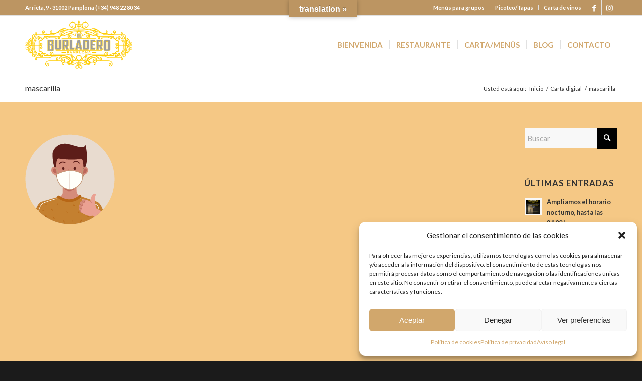

--- FILE ---
content_type: text/css
request_url: https://restaurantelburladero.com/wp-content/uploads/useanyfont/uaf.css?ver=1740583937
body_size: 211
content:
				@font-face {
					font-family: 'kristi';
					src: url('/wp-content/uploads/useanyfont/170919113019kristi.woff') format('woff');
					  font-display: auto;
				}

				.kristi{font-family: 'kristi' !important;}

						@font-face {
					font-family: 'kristi-woff';
					src: url('/wp-content/uploads/useanyfont/170919113218kristi-woff.woff') format('woff');
					  font-display: auto;
				}

				.kristi-woff{font-family: 'kristi-woff' !important;}

						h5{
					font-family: 'kristi' !important;
				}
						h5{
					font-family: 'kristi-woff' !important;
				}
		